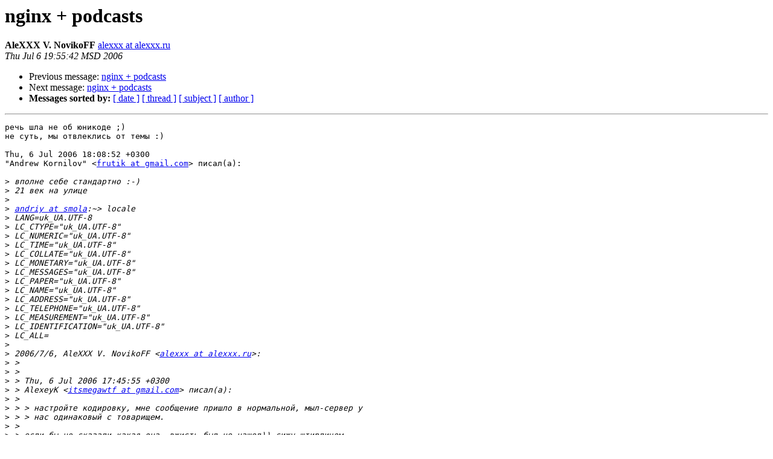

--- FILE ---
content_type: text/html
request_url: https://mailman.nginx.org/pipermail/nginx-ru/2006-July/006761.html
body_size: 5522
content:
<!DOCTYPE HTML PUBLIC "-//W3C//DTD HTML 3.2//EN">
<HTML>
 <HEAD>
   <TITLE> nginx + podcasts
   </TITLE>
   <LINK REL="Index" HREF="index.html" >
   <LINK REL="made" HREF="mailto:nginx-ru%40nginx.org?Subject=Re%3A%20nginx%20%2B%20podcasts&In-Reply-To=%3C20060706215520.A6EC.ALEXXX%40alexxx.ru%3E">
   <META NAME="robots" CONTENT="index,nofollow">
   <META http-equiv="Content-Type" content="text/html; charset=us-ascii">
   <LINK REL="Previous"  HREF="006759.html">
   <LINK REL="Next"  HREF="006789.html">
 </HEAD>
 <BODY BGCOLOR="#ffffff">
   <H1>nginx + podcasts</H1>
    <B>AleXXX V. NovikoFF</B> 
    <A HREF="mailto:nginx-ru%40nginx.org?Subject=Re%3A%20nginx%20%2B%20podcasts&In-Reply-To=%3C20060706215520.A6EC.ALEXXX%40alexxx.ru%3E"
       TITLE="nginx + podcasts">alexxx at alexxx.ru
       </A><BR>
    <I>Thu Jul  6 19:55:42 MSD 2006</I>
    <P><UL>
        <LI>Previous message: <A HREF="006759.html">nginx + podcasts
</A></li>
        <LI>Next message: <A HREF="006789.html">nginx + podcasts
</A></li>
         <LI> <B>Messages sorted by:</B> 
              <a href="date.html#6761">[ date ]</a>
              <a href="thread.html#6761">[ thread ]</a>
              <a href="subject.html#6761">[ subject ]</a>
              <a href="author.html#6761">[ author ]</a>
         </LI>
       </UL>
    <HR>  
<!--beginarticle-->
<PRE>
&#1088;&#1077;&#1095;&#1100; &#1096;&#1083;&#1072; &#1085;&#1077; &#1086;&#1073; &#1102;&#1085;&#1080;&#1082;&#1086;&#1076;&#1077; ;)
&#1085;&#1077; &#1089;&#1091;&#1090;&#1100;, &#1084;&#1099; &#1086;&#1090;&#1074;&#1083;&#1077;&#1082;&#1083;&#1080;&#1089;&#1100; &#1086;&#1090; &#1090;&#1077;&#1084;&#1099; :)

Thu, 6 Jul 2006 18:08:52 +0300
&quot;Andrew Kornilov&quot; &lt;<A HREF="http://nginx.org/mailman/listinfo/nginx-ru">frutik at gmail.com</A>&gt; &#1087;&#1080;&#1089;&#1072;&#1083;(&#1072;):

&gt;<i> &#1074;&#1087;&#1086;&#1083;&#1085;&#1077; &#1089;&#1077;&#1073;&#1077; &#1089;&#1090;&#1072;&#1085;&#1076;&#1072;&#1088;&#1090;&#1085;&#1086; :-)
</I>&gt;<i> 21 &#1074;&#1077;&#1082; &#1085;&#1072; &#1091;&#1083;&#1080;&#1094;&#1077;
</I>&gt;<i> 
</I>&gt;<i> <A HREF="http://nginx.org/mailman/listinfo/nginx-ru">andriy at smola</A>:~&gt; locale
</I>&gt;<i> LANG=uk_UA.UTF-8
</I>&gt;<i> LC_CTYPE=&quot;uk_UA.UTF-8&quot;
</I>&gt;<i> LC_NUMERIC=&quot;uk_UA.UTF-8&quot;
</I>&gt;<i> LC_TIME=&quot;uk_UA.UTF-8&quot;
</I>&gt;<i> LC_COLLATE=&quot;uk_UA.UTF-8&quot;
</I>&gt;<i> LC_MONETARY=&quot;uk_UA.UTF-8&quot;
</I>&gt;<i> LC_MESSAGES=&quot;uk_UA.UTF-8&quot;
</I>&gt;<i> LC_PAPER=&quot;uk_UA.UTF-8&quot;
</I>&gt;<i> LC_NAME=&quot;uk_UA.UTF-8&quot;
</I>&gt;<i> LC_ADDRESS=&quot;uk_UA.UTF-8&quot;
</I>&gt;<i> LC_TELEPHONE=&quot;uk_UA.UTF-8&quot;
</I>&gt;<i> LC_MEASUREMENT=&quot;uk_UA.UTF-8&quot;
</I>&gt;<i> LC_IDENTIFICATION=&quot;uk_UA.UTF-8&quot;
</I>&gt;<i> LC_ALL=
</I>&gt;<i> 
</I>&gt;<i> 2006/7/6, AleXXX V. NovikoFF &lt;<A HREF="http://nginx.org/mailman/listinfo/nginx-ru">alexxx at alexxx.ru</A>&gt;:
</I>&gt;<i> &gt;
</I>&gt;<i> &gt;
</I>&gt;<i> &gt; Thu, 6 Jul 2006 17:45:55 +0300
</I>&gt;<i> &gt; AlexeyK &lt;<A HREF="http://nginx.org/mailman/listinfo/nginx-ru">itsmegawtf at gmail.com</A>&gt; &#1087;&#1080;&#1089;&#1072;&#1083;(&#1072;):
</I>&gt;<i> &gt;
</I>&gt;<i> &gt; &gt; &#1085;&#1072;&#1089;&#1090;&#1088;&#1086;&#1081;&#1090;&#1077; &#1082;&#1086;&#1076;&#1080;&#1088;&#1086;&#1074;&#1082;&#1091;, &#1084;&#1085;&#1077; &#1089;&#1086;&#1086;&#1073;&#1097;&#1077;&#1085;&#1080;&#1077; &#1087;&#1088;&#1080;&#1096;&#1083;&#1086; &#1074; &#1085;&#1086;&#1088;&#1084;&#1072;&#1083;&#1100;&#1085;&#1086;&#1081;, &#1084;&#1099;&#1083;-&#1089;&#1077;&#1088;&#1074;&#1077;&#1088; &#1091;
</I>&gt;<i> &gt; &gt; &#1085;&#1072;&#1089; &#1086;&#1076;&#1080;&#1085;&#1072;&#1082;&#1086;&#1074;&#1099;&#1081; &#1089; &#1090;&#1086;&#1074;&#1072;&#1088;&#1080;&#1097;&#1077;&#1084;.
</I>&gt;<i> &gt;
</I>&gt;<i> &gt; &#1077;&#1089;&#1083;&#1080; &#1073;&#1099; &#1085;&#1077; &#1089;&#1082;&#1072;&#1079;&#1072;&#1083;&#1080; &#1082;&#1072;&#1082;&#1072;&#1103; &#1086;&#1085;&#1072;, &#1074;&#1078;&#1080;&#1089;&#1090;&#1100; &#1073;&#1099;&#1083; &#1085;&#1077; &#1085;&#1072;&#1096;&#1077;&#1083;)) &#1089;&#1080;&#1078;&#1091; &#1096;&#1090;&#1080;&#1088;&#1083;&#1080;&#1094;&#1077;&#1084;
</I>&gt;<i> &gt; &#1088;&#1072;&#1089;&#1096;&#1080;&#1092;&#1088;&#1086;&#1074;&#1099;&#1074;&#1072;&#1102;.... &#1080; &#1079;&#1072;&#1095;&#1077;&#1084; &#1083;&#1102;&#1076;&#1080; &#1087;&#1080;&#1096;&#1091;&#1090; &#1085;&#1077;&#1089;&#1090;&#1072;&#1085;&#1076;&#1072;&#1088;&#1090;&#1085;&#1086;? :)
</I>&gt;<i> &gt;
</I>&gt;<i> &gt; --
</I>&gt;<i> &gt; AleXXX V. NovikoFF &lt;<A HREF="http://nginx.org/mailman/listinfo/nginx-ru">alexxx at alexxx.ru</A>&gt;
</I>&gt;<i> &gt;
</I>&gt;<i> &gt;
</I>&gt;<i> &gt;
</I>
-- 
AleXXX V. NovikoFF &lt;<A HREF="http://nginx.org/mailman/listinfo/nginx-ru">alexxx at alexxx.ru</A>&gt;




</PRE>

<!--endarticle-->
    <HR>
    <P><UL>
        <!--threads-->
	<LI>Previous message: <A HREF="006759.html">nginx + podcasts
</A></li>
	<LI>Next message: <A HREF="006789.html">nginx + podcasts
</A></li>
         <LI> <B>Messages sorted by:</B> 
              <a href="date.html#6761">[ date ]</a>
              <a href="thread.html#6761">[ thread ]</a>
              <a href="subject.html#6761">[ subject ]</a>
              <a href="author.html#6761">[ author ]</a>
         </LI>
       </UL>

<hr>
<a href="http://nginx.org/mailman/listinfo/nginx-ru">More information about the nginx-ru
mailing list</a><br>
</body></html>
